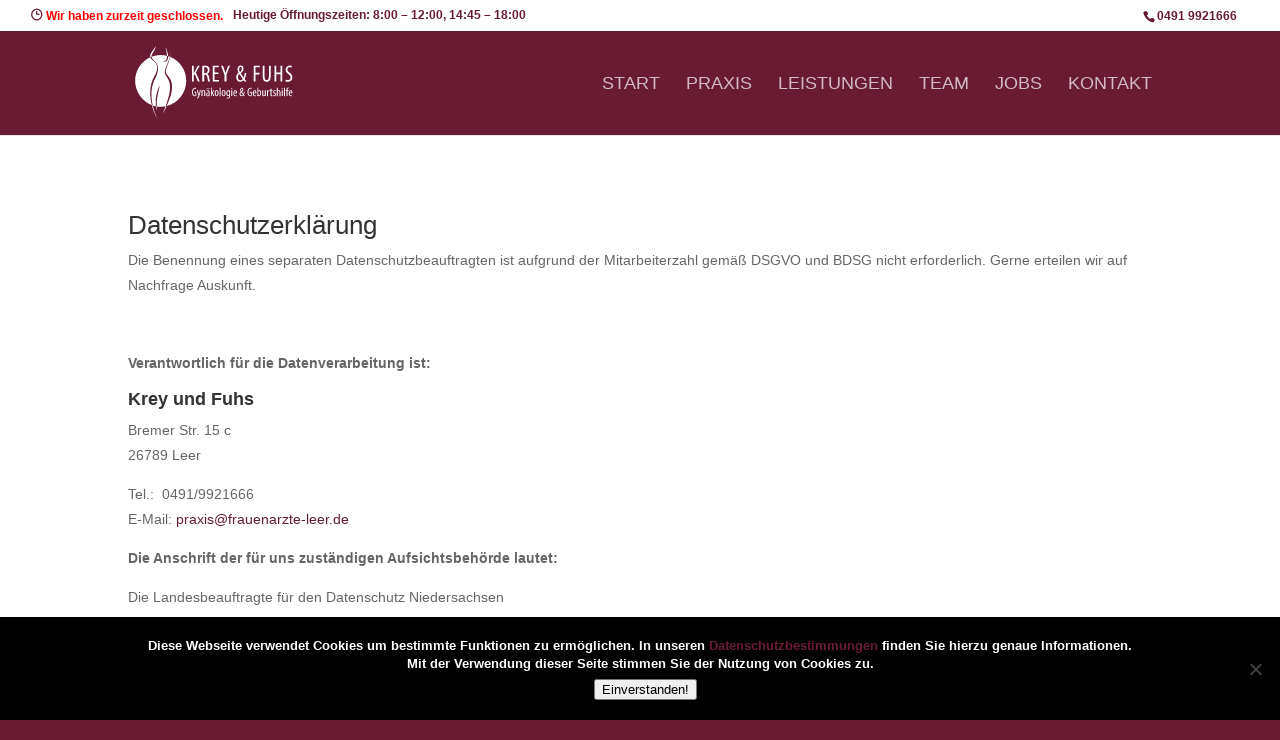

--- FILE ---
content_type: text/css
request_url: https://frauenaerzte-leer.de/wp-content/themes/ZiKrGyn/style.css?ver=4.27.5
body_size: 1228
content:
/*
 Theme Name:     Zimmermann und Krey Gyno-Theme
 Theme URI:      http://www.takkdesign.de
 Description:    Theme für die Frauenarztpraxis Zimmermann und Krey
 Author:         takkdesign
 Author URI:     http://www.takkdesign.de
 Template:       Divi
 Version:        1.0.0
*/
 
/* ------------------------------------------------------- */

#main-header {
    background-color: #691b33;
}

#logo {
    max-height: 100% !important;
}

#top-menu a {
    color: rgba(255,255,255,0.70);
}

#top-menu li.current-menu-item > a {
	color: rgba(255,255,255,1.00) !important;
}

.et_fixed_nav #top-header { position: absolute !important; } .et-fixed-header { top: 0px!important; }

#et-info {
    float: right;
}

span.op-today {
    display: block;
    float: right;
    padding-left: 10px;
}

#widget_op_is_open-2::before {
	font-family: 'ETmodules';
    position: relative;
    margin-right: 4px;
    content: "\7d";

}

.cookie-notice-container {
    padding: 20px 10%;
    text-align: center;
    font-weight: bold;
	line-height: 18px;
}

#cookie-notice .button.wp-default {

    line-height: 18px;
    padding: 2px 12px;
    text-shadow: 0 1px 0 #FFF;
    -moz-box-sizing: border-box;
    white-space: nowrap;
    color: #691b33 !important;
    border-color: #691b33;
    border-radius: 3px;
	margin-top: 10px !important;

}



--- FILE ---
content_type: image/svg+xml
request_url: https://frauenaerzte-leer.de/wp-content/uploads/2026/01/krfuh-logo-frauenaerzte-leer-white-2025.svg
body_size: 10435
content:
<svg xmlns="http://www.w3.org/2000/svg" version="1.2" viewBox="0 0 581.1 283.5"><g id="Text"><g><path d="M215.2,80.6h6.4v26.7h.2c1.3-2.3,2.4-4.6,3.5-6.8l10.5-19.9h7.1l-13.8,24,14.1,32.2h-6.9l-11.5-27.1-3.2,5.4v21.7h-6.4v-56.2Z" fill="#fff"></path><path d="M252.3,81.4c2.8-.8,6.1-1.1,9.3-1.1,5.6,0,9.8,1.2,12.7,4,2.8,2.8,3.9,6.6,3.9,11,0,7.2-3.3,11.8-9,14.4v.2c4.2,1.3,6.3,5.3,7.6,12.6,1.3,7.8,2.4,12.5,3.2,14.3h-6.5c-.8-1.7-1.9-7-3-13.9-1.3-7.7-3.7-10.6-9.2-10.6h-2.5v24.5h-6.4v-55.4ZM258.7,107.4h2.7c6.2,0,10.3-4.5,10.3-11.3s-2.7-10.5-9.6-10.6c-1.3,0-2.5,0-3.3.3v21.5Z" fill="#fff"></path><path d="M310.3,110.1h-14.1v21.1h16v5.6h-22.4v-56.2h21.4v5.6h-15v18.5h14.1v5.4Z" fill="#fff"></path><path d="M331.8,136.8v-23.8l-12.3-32.5h6.8l5,14.1c1.4,3.9,2.9,8.3,4.2,12.7h.2c1.2-4.3,2.6-8.6,4.1-12.9l4.8-13.9h6.8l-12.9,32.2v24h-6.4Z" fill="#fff"></path><path d="M403.7,136.8c-1.1-1.5-1.9-2.6-3.8-5.3-3,3.8-7.6,5.9-12.1,5.9-9.4,0-14-7.8-14-15.6s2.7-11.6,8.6-16v-.3c-2.4-3.8-4.1-7.9-4.1-12.6,0-6.8,4.3-13.1,11.5-13.1s9.8,3.8,9.8,11.6-2.5,10-9.6,15.1v.3c2.1,3.5,6.3,10.1,10.7,15.9,2.5-5.2,3.3-12.3,3.4-16.1h5.7c-.6,6.6-2.3,14.7-6.1,20.4,1,1.6,3.2,4.4,7.2,9.8h-7.2ZM397.1,127.5c-4.8-6.5-8.8-12.4-12.2-17.7-2.5,2.4-5,6.3-5,11.4s3,11.2,8.8,11.2,6.3-1.8,8.3-4.9ZM384.1,92.6c0,3.9,1,6.8,3.2,10.3,4.3-3.3,6.7-6.8,6.7-11.1s-1.3-7.1-4.8-7.1-5,3.5-5,7.9Z" fill="#fff"></path><path d="M437,80.6h21.4v5.6h-15v19.7h14v5.4h-14v25.5h-6.4v-56.2Z" fill="#fff"></path><path d="M475.5,80.6v37.7c0,10.1,3.3,13.5,7.7,13.5s7.8-3.7,7.8-13.5v-37.7h6.4v36.7c0,14.6-6,20.2-14.4,20.2s-13.9-5.5-13.9-19.4v-37.5h6.4Z" fill="#fff"></path><path d="M517.1,80.6v24.1h15.8v-24.1h6.4v56.2h-6.4v-26.3h-15.8v26.3h-6.4v-56.2h6.4Z" fill="#fff"></path><path d="M551.4,129.4c1.9,1.3,5.3,2.3,8.1,2.3,5.8,0,9.3-3.8,9.3-9.5s-3-8.3-7.4-11.7c-4.4-3.1-10.6-8.3-10.6-15.6s5.9-14.8,14.9-14.8,6.6,1.1,7.9,2.1l-1.6,5.5c-1.4-1-3.8-1.9-6.7-1.9-5.5,0-8.1,4.2-8.1,8,0,5.6,2.9,7.8,8.3,11.6,6.8,4.8,9.8,9.9,9.8,16.2,0,9.7-6.8,15.8-15.8,15.8s-7.9-1.3-9.5-2.4l1.4-5.5Z" fill="#fff"></path></g><g><path d="M230.8,187.6c-1.3.5-3.3,1-5.2,1s-4.9-.7-6.9-2.9c-2.1-2.3-3.6-6.3-3.5-11.6,0-11.3,5.8-15.2,11-15.2s3.2.3,4.2.8l-.7,2.9c-.8-.4-1.8-.7-3.4-.7-3.6,0-7.6,2.9-7.6,12s3.4,11.9,6.9,11.9,1.8-.2,2-.3v-9.5h-3.8v-2.8h6.9v14.5Z" fill="#fff"></path><path d="M236.4,167.4l2.8,12c.4,1.6.6,3,.9,4.3h0c.2-1.2.6-2.8.9-4.3l2.5-12.1h3.3l-3.4,13.5c-1.3,5.3-2.7,10.4-5.2,13.5-1.5,1.9-3,2.9-3.8,3.2l-1.2-2.9c1-.5,2-1.4,2.9-2.6.9-1.1,1.6-2.5,1.9-3.5.2-.5.2-.7.2-1s0-.5,0-.8l-5.3-19.4h3.5Z" fill="#fff"></path><path d="M249.7,172.8c0-2.5-.1-3.7-.2-5.4h2.9l.2,2.5h0c.9-1.7,2.6-2.9,4.8-2.9s5.1,2.2,5.1,7.2v14.1h-3.3v-13.5c0-2.5-.5-5-2.9-5s-2.7,1.2-3.2,3.4c0,.5-.1,1.2-.1,1.9v13.2h-3.3v-15.6Z" fill="#fff"></path><path d="M275.5,188.3l-.2-2.2h-.1c-.9,1.6-2.4,2.6-4.2,2.6-2.8,0-5-2.4-5-6,0-5.2,4.2-7.6,8.9-7.6v-.6c0-2.8-.7-4.8-3.3-4.8s-2.5.4-3.5,1.1l-.7-2.3c.9-.7,2.8-1.4,4.9-1.4,4.2,0,6,2.8,6,7.5v9.1c0,1.6,0,3.4.2,4.8h-3ZM267.5,161.9c0-1.1.9-1.9,1.9-1.9s1.8.8,1.8,1.9-.8,1.9-1.8,1.9-1.9-.8-1.9-1.9ZM275,177.5c-1.7,0-5.8.3-5.8,4.9s1.4,3.7,2.6,3.7,2.7-1.1,3.1-3.2c0-.4,0-.8,0-1.2v-4.2ZM274.2,161.9c0-1.1.9-1.9,1.9-1.9s1.9.8,1.9,1.9-.8,1.9-1.9,1.9-1.9-.8-1.9-1.9Z" fill="#fff"></path><path d="M286.3,177.1h0c.4-.8.7-1.6,1.1-2.3l4.2-7.4h3.6l-5.5,8.8,6,12.1h-3.7l-4.5-9.9-1.2,1.9v7.9h-3.3v-30h3.3v18.8Z" fill="#fff"></path><path d="M310.5,177.8c0,8.1-3.8,10.8-7,10.8s-6.8-3.4-6.8-10.8,3.4-10.9,7-10.9,6.8,3.5,6.8,10.8ZM300.1,177.8c0,3.5.6,8.2,3.6,8.2s3.4-4.9,3.4-8.2-.6-8.1-3.5-8.1-3.6,4.9-3.6,8.1Z" fill="#fff"></path><path d="M314.3,158.4h3.3v30h-3.3v-30Z" fill="#fff"></path><path d="M335.4,177.8c0,8.1-3.8,10.8-7,10.8s-6.8-3.4-6.8-10.8,3.4-10.9,7-10.9,6.8,3.5,6.8,10.8ZM325,177.8c0,3.5.6,8.2,3.6,8.2s3.4-4.9,3.4-8.2-.6-8.1-3.5-8.1-3.6,4.9-3.6,8.1Z" fill="#fff"></path><path d="M351.9,167.4c0,1.5-.2,3.3-.2,6.5v11.7c0,5.5-.7,7.6-2.1,9.1-1.3,1.4-3.2,2.3-5.6,2.3s-3.5-.4-4.6-1l.8-2.6c.8.4,2.2.9,3.9.9,2.6,0,4.3-1.6,4.3-6.4v-2.1h0c-.7,1.6-2.3,2.6-4,2.6-3.7,0-6.2-4.2-6.2-10.4s3.5-10.9,6.6-10.9,3.3,1.5,3.9,2.7h0l.2-2.4h3ZM348.5,174.6c0-.5,0-1.1-.2-1.5-.4-1.4-1.1-3.2-3-3.2s-3.7,3.2-3.7,7.9,1.7,7.8,3.7,7.8,2.3-.5,3-3c.2-.7.2-1.3.2-1.9v-6.1Z" fill="#fff"></path><path d="M360,162c0,1.3-.8,2.2-2,2.2s-1.9-.9-1.9-2.2.9-2.2,1.9-2.2,2,.9,2,2.2ZM356.4,188.3v-21h3.3v21h-3.3Z" fill="#fff"></path><path d="M366.7,178.2c0,6.4,2.6,7.8,5,7.8s2.6-.3,3.5-.8l.5,2.5c-1.2.7-2.9,1-4.6,1-5,0-7.6-4.1-7.6-10.5s2.9-11,7.1-11,6,4.5,6,9.3,0,1.3,0,1.9h-9.7ZM373.3,175.7c0-4.2-1.5-6.1-3.1-6.1s-3.3,3.2-3.4,6.1h6.5Z" fill="#fff"></path><path d="M401.4,188.3c-.6-.8-1-1.3-2-2.7-1.6,2-3.9,3.1-6.3,3.1-4.9,0-7.3-4-7.3-8.1s1.4-6,4.5-8.3h0c-1.3-2.1-2.1-4.2-2.1-6.7,0-3.6,2.2-6.8,6-6.8s5.1,2,5.1,6-1.3,5.2-5,7.8h0c1.1,1.9,3.3,5.4,5.5,8.4,1.3-2.7,1.7-6.4,1.8-8.4h2.9c-.3,3.4-1.2,7.6-3.2,10.6.5.8,1.6,2.3,3.7,5.1h-3.7ZM397.9,183.5c-2.5-3.4-4.5-6.5-6.3-9.2-1.3,1.3-2.6,3.3-2.6,5.9s1.6,5.8,4.6,5.8,3.2-1,4.3-2.6ZM391.2,165.4c0,2,.5,3.6,1.6,5.3,2.3-1.7,3.5-3.5,3.5-5.8s-.6-3.7-2.5-3.7-2.6,1.8-2.6,4.1Z" fill="#fff"></path><path d="M429.6,187.6c-1.3.5-3.3,1-5.2,1s-4.9-.7-6.9-2.9c-2.1-2.3-3.6-6.3-3.5-11.6,0-11.3,5.8-15.2,11-15.2s3.2.3,4.2.8l-.7,2.9c-.8-.4-1.8-.7-3.4-.7-3.6,0-7.6,2.9-7.6,12s3.4,11.9,6.9,11.9,1.8-.2,2-.3v-9.5h-3.8v-2.8h6.9v14.5Z" fill="#fff"></path><path d="M436.3,178.2c0,6.4,2.6,7.8,5,7.8s2.6-.3,3.5-.8l.5,2.5c-1.2.7-2.9,1-4.6,1-5,0-7.6-4.1-7.6-10.5s2.9-11,7.1-11,6,4.5,6,9.3,0,1.3,0,1.9h-9.7ZM442.9,175.7c0-4.2-1.5-6.1-3.1-6.1s-3.3,3.2-3.4,6.1h6.5Z" fill="#fff"></path><path d="M449.5,188.3c0-1.2.2-3.6.2-5v-25h3.3v11.5h0c1.1-2.1,2.6-2.8,4.4-2.8,3.2,0,5.7,3.8,5.7,10.6s-3.1,11-6.4,11-3.3-1.3-4.2-3.1h-.1l-.2,2.7h-2.9ZM453,180.9c0,.5,0,1,.1,1.3.8,3.1,2.2,3.7,3.1,3.7,2.7,0,3.6-3.6,3.6-8.1s-1-7.9-3.7-7.9-2.9,1.9-3.1,3.7c0,.5,0,1,0,1.5v5.8Z" fill="#fff"></path><path d="M479.6,182.6c0,2.3.1,4.2.2,5.7h-2.9l-.2-2.2h0c-.7,1-2.3,2.6-4.5,2.6-3.7,0-5.1-2.9-5.1-8.1v-13.3h3.3v12.8c0,3.3.5,5.7,2.8,5.7s2.8-1.8,3-2.8c.1-.6.2-1.2.2-1.9v-13.8h3.3v15.2Z" fill="#fff"></path><path d="M484.2,172.8c0-1.8-.1-3.9-.2-5.4h3l.2,3.3h0c.7-2,2.5-3.6,4.4-3.6s.5,0,.7,0v3.4c-.2,0-.4,0-.7,0-2.1,0-3.7,1.9-4,4.4,0,.6-.1,1.2-.1,1.9v11.6h-3.3v-15.6Z" fill="#fff"></path><path d="M500.1,161.8v5.5h4v2.6h-4v12.4c0,2.7,1,3.5,2.2,3.5s1,0,1.3-.1v2.6c-.5.2-1.3.3-2.3.3s-2.5-.3-3.3-1.3c-.8-1-1.3-2.4-1.3-5.3v-12.1h-2.6v-2.6h2.6v-4.6l3.3-1Z" fill="#fff"></path><path d="M506.5,184.9c.7.5,2,1.1,3.4,1.1,1.9,0,3.1-1.2,3.1-3s-.6-2.7-2.7-4.1c-2.7-1.8-4.2-3.6-4.2-6s2.5-5.8,5.8-5.8,2.9.6,3.8,1.1l-.9,2.5c-.8-.5-1.7-.9-2.8-.9-1.8,0-2.7,1.3-2.7,2.6s.5,2.2,2.6,3.6c2.4,1.6,4.3,3.5,4.3,6.4,0,4.2-2.9,6.2-6.3,6.2s-3.2-.5-4.2-1.2l.8-2.5Z" fill="#fff"></path><path d="M519.6,158.4h3.3v11.3h0c.4-.7,1.1-1.4,1.7-1.8.8-.5,1.6-.8,2.8-.8,2.6,0,4.9,2.1,4.9,7.4v13.9h-3.3v-13.5c0-2.6-.6-5-2.8-5s-2.7,1.1-3.2,3.3c0,.5-.1,1.1-.1,1.6v13.6h-3.3v-30Z" fill="#fff"></path><path d="M540.7,162c0,1.3-.8,2.2-2,2.2s-1.9-.9-1.9-2.2.9-2.2,1.9-2.2,2,.9,2,2.2ZM537.1,188.3v-21h3.3v21h-3.3Z" fill="#fff"></path><path d="M545.1,158.4h3.3v30h-3.3v-30Z" fill="#fff"></path><path d="M554.1,188.3v-18.4h-2.6v-2.6h2.6v-1.3c0-2.3.3-4.6,1.9-6.3,1.2-1.3,2.9-1.8,4.2-1.8s2,.2,2.6.5l-.6,2.6c-.4-.2-1-.3-1.8-.3-2.4,0-2.9,2.6-2.9,5.3v1.3h3.8v2.6h-3.8v18.4h-3.3Z" fill="#fff"></path><path d="M565.4,178.2c0,6.4,2.6,7.8,5,7.8s2.6-.3,3.5-.8l.5,2.5c-1.2.7-2.9,1-4.6,1-5,0-7.6-4.1-7.6-10.5s2.9-11,7.1-11,6,4.5,6,9.3,0,1.3,0,1.9h-9.7ZM572,175.7c0-4.2-1.5-6.1-3.1-6.1s-3.3,3.2-3.4,6.1h6.5Z" fill="#fff"></path></g></g><g id="Signet"><g><path d="M133.8,180.4c.5-2.3,1-4.7,1.3-7,.3-2.3.6-4.8.8-7.1.8-9.6.3-19.1-2.2-28-.6-2.2-1.4-4.4-2.3-6.5-.9-2.1-2-4.2-3.1-6.2-1.2-2-2.5-4-3.9-6-1.4-2-2.9-4.1-4.1-6.5-2.7-4.9-3.2-10.6-2.2-15.7,1-5.1,2.8-9.8,4.8-14.4,4-9.1,8.2-17.9,11.3-27.3.8-2.3,1.4-4.5,2.1-6.8-2.2-.9-4.4-1.6-6.7-2.3,0,2.1,0,4.2-.3,6.3-.4,2.7-1.2,5.5-2.9,8-1.6,2.5-4.2,4.3-6.9,5.1-2.7.8-5.5.7-8.1,0,2.6-.6,5-1.4,7-2.6,2-1.2,3.5-2.7,4.6-4.6,2.1-3.7,2.6-8.5,2.5-13.2-7.2-1.8-14.8-2.8-22.6-2.8-11.6,0-22.6,2.2-32.8,6.1,0,.5.1.9.2,1.4.6,2.4,2.1,4.8,3.9,6.9,1.8,2.2,4.1,4,6.3,6.1,2.2,2,4.3,4.2,6.2,6.6,1.9,2.4,3.4,5.1,4.5,7.9,1.1,2.9,1.8,5.9,2.1,8.9.6,6.1-.4,12.2-2,18.1-1.5,5.9-3.4,11.7-6.1,17.1-.7,1.3-1.4,2.7-2.1,3.9-.7,1.3-1.3,2.5-2,3.8-1.3,2.6-2.4,5.2-3.5,7.8-4.2,10.7-6.5,22.1-7.4,33.6-.4,5.8-.5,11.6-.3,17.4.2,5.8.8,11.6,1.6,17.4.7,5.3,1.7,10.6,2.9,15.8,3.7,1.2,7.5,2.2,11.4,2.9-.2-1.7-.5-3.4-.6-5.2-.3-4-.5-8.1-.3-12.1.1-4,.4-8.1.9-12.1.5-4,1.2-8,1.9-11.9.8-3.9,1.8-7.8,3-11.7,1.2-3.8,2.6-7.6,4.1-11.3,1.6-3.7,3.3-7.3,5.5-10.7-1.9,7.8-3.9,15.4-5.6,23.1-.9,3.8-1.7,7.7-2.5,11.5-.8,3.8-1.5,7.7-2,11.6-.6,3.9-1,7.8-1.3,11.7-.3,3.9-.5,7.8-.5,11.8,0,1.9,0,3.8.1,5.8,4.7.7,9.5,1.1,14.4,1.1s11.9-.6,17.6-1.7c3.4-9.9,6.6-19.7,9.6-29.7,1.4-4.7,2.7-9.4,3.8-14.1Z" fill="#fff"></path><path d="M194.5,134.2c0-38.6-23.8-71.5-57.5-85.1-.5,2.3-1.1,4.6-1.7,6.9-2.6,9.6-6.5,18.8-10,27.9-1.7,4.6-3.4,9.2-3.9,13.9-.3,2.3-.2,4.6.2,6.8.2,1.1.6,2.1,1,3.2.4,1,1,1.9,1.6,2.9,2.6,3.7,6.3,7.3,9.3,11.5,3.1,4.2,5.6,9,7.2,14,.8,2.5,1.4,5.1,1.8,7.7.4,2.6.7,5.2.8,7.8.2,5.2,0,10.3-.6,15.3-.3,2.5-.6,5-1,7.5-.5,2.6-1.1,5.1-1.8,7.5-1.4,4.9-2.9,9.6-4.6,14.3-3.3,9.2-7,18.2-11,27,40.2-9.7,70.1-45.9,70.1-89.1Z" fill="#fff"></path><path d="M65.7,188.4c-.4-6-.6-11.9-.3-17.9.5-12,2.7-24,6.8-35.4,1-2.8,2.2-5.7,3.5-8.4.6-1.3,1.3-2.8,2-4.1l2-3.9c2.7-5.1,5.6-10.1,7.6-15.5,1.9-5.4,3.2-11,3.1-16.7,0-5.7-2-11.3-5.5-15.7-1.7-2.3-3.8-4.2-6.1-6.1-2.2-1.8-4.7-3.5-7-5.6-2.3-2.1-4.5-4.5-5.8-7.7-.1-.3-.2-.7-.3-1-32.1,14.2-54.5,46.4-54.5,83.8s25,73.1,60,86c-1.2-4.7-2.3-9.4-3.1-14.1-1.1-5.9-1.9-11.8-2.3-17.7Z" fill="#fff"></path><path d="M77.5,240.4c2.1,5.5,4.4,11,7.1,16.3,1.3,2.6,2.7,5.3,4.2,7.8,1.5,2.5,3.1,5.1,5.1,7.2-1.9-2.2-3.3-4.9-4.6-7.5-1.3-2.6-2.6-5.3-3.7-8-2.3-5.4-4.3-10.9-6.1-16.5-1.9-6-3.6-12.2-5-18.3-1.1-.4-2.2-.7-3.3-1.1,1.8,6.8,3.9,13.6,6.4,20.1Z" fill="#fff"></path><path d="M70.8,42.8c1.8-4.9,5.2-9.8,8.1-14.9,1.5-2.6,2.9-5.2,4-8,1.2-2.7,2.2-5.6,2.9-8.5-1.8,2.4-3.5,4.8-5.2,7.2l-5.3,7c-1.8,2.3-3.5,4.7-5.2,7.2-1.6,2.5-3.2,5.3-4.2,8.5-.5,1.6-.8,3.3-.8,5.1,0,1.4.2,2.8.7,4.1,1.4-.6,2.8-1.2,4.3-1.8-.2-1.9,0-3.9.7-5.8Z" fill="#fff"></path><path d="M139.8,26.8c-.5,7.5-1.7,14.9-3.6,22.1.3.1.5.2.8.3,1.6-7.4,2.6-14.9,2.8-22.4Z" fill="#fff"></path><path d="M111.3,250.6c4.6-8.8,8.8-17.7,12.8-26.8,0-.2.2-.4.2-.5-1.3.3-2.6.6-4,.9-3,8.8-6.1,17.6-9.1,26.4Z" fill="#fff"></path><path d="M90.7,242.5c-1.2-5.9-2-11.8-2.2-17.8-.9-.1-1.8-.3-2.6-.5.9,6.3,2.4,12.5,4.9,18.2Z" fill="#fff"></path><path d="M129.4,44.7c-.2-2.7-.6-5.3-1.2-7.8-.6-2.6-1.3-5.1-2.1-7.5-1.6-4.9-3.6-9.7-5.9-14.3,1.1,5.1,2.3,10,3.3,15,.5,2.5.9,5,1.2,7.5.3,2.5.6,5,.7,7.4,0,.1,0,.3,0,.4,1.4.3,2.7.7,4.1,1.1,0-.6,0-1.2-.1-1.8Z" fill="#fff"></path></g></g></svg>

--- FILE ---
content_type: image/svg+xml
request_url: https://frauenaerzte-leer.de/wp-content/uploads/2026/01/krfuh-logo-frauenaerzte-leer-white-2025.svg
body_size: 10423
content:
<svg xmlns="http://www.w3.org/2000/svg" version="1.2" viewBox="0 0 581.1 283.5"><g id="Text"><g><path d="M215.2,80.6h6.4v26.7h.2c1.3-2.3,2.4-4.6,3.5-6.8l10.5-19.9h7.1l-13.8,24,14.1,32.2h-6.9l-11.5-27.1-3.2,5.4v21.7h-6.4v-56.2Z" fill="#fff"></path><path d="M252.3,81.4c2.8-.8,6.1-1.1,9.3-1.1,5.6,0,9.8,1.2,12.7,4,2.8,2.8,3.9,6.6,3.9,11,0,7.2-3.3,11.8-9,14.4v.2c4.2,1.3,6.3,5.3,7.6,12.6,1.3,7.8,2.4,12.5,3.2,14.3h-6.5c-.8-1.7-1.9-7-3-13.9-1.3-7.7-3.7-10.6-9.2-10.6h-2.5v24.5h-6.4v-55.4ZM258.7,107.4h2.7c6.2,0,10.3-4.5,10.3-11.3s-2.7-10.5-9.6-10.6c-1.3,0-2.5,0-3.3.3v21.5Z" fill="#fff"></path><path d="M310.3,110.1h-14.1v21.1h16v5.6h-22.4v-56.2h21.4v5.6h-15v18.5h14.1v5.4Z" fill="#fff"></path><path d="M331.8,136.8v-23.8l-12.3-32.5h6.8l5,14.1c1.4,3.9,2.9,8.3,4.2,12.7h.2c1.2-4.3,2.6-8.6,4.1-12.9l4.8-13.9h6.8l-12.9,32.2v24h-6.4Z" fill="#fff"></path><path d="M403.7,136.8c-1.1-1.5-1.9-2.6-3.8-5.3-3,3.8-7.6,5.9-12.1,5.9-9.4,0-14-7.8-14-15.6s2.7-11.6,8.6-16v-.3c-2.4-3.8-4.1-7.9-4.1-12.6,0-6.8,4.3-13.1,11.5-13.1s9.8,3.8,9.8,11.6-2.5,10-9.6,15.1v.3c2.1,3.5,6.3,10.1,10.7,15.9,2.5-5.2,3.3-12.3,3.4-16.1h5.7c-.6,6.6-2.3,14.7-6.1,20.4,1,1.6,3.2,4.4,7.2,9.8h-7.2ZM397.1,127.5c-4.8-6.5-8.8-12.4-12.2-17.7-2.5,2.4-5,6.3-5,11.4s3,11.2,8.8,11.2,6.3-1.8,8.3-4.9ZM384.1,92.6c0,3.9,1,6.8,3.2,10.3,4.3-3.3,6.7-6.8,6.7-11.1s-1.3-7.1-4.8-7.1-5,3.5-5,7.9Z" fill="#fff"></path><path d="M437,80.6h21.4v5.6h-15v19.7h14v5.4h-14v25.5h-6.4v-56.2Z" fill="#fff"></path><path d="M475.5,80.6v37.7c0,10.1,3.3,13.5,7.7,13.5s7.8-3.7,7.8-13.5v-37.7h6.4v36.7c0,14.6-6,20.2-14.4,20.2s-13.9-5.5-13.9-19.4v-37.5h6.4Z" fill="#fff"></path><path d="M517.1,80.6v24.1h15.8v-24.1h6.4v56.2h-6.4v-26.3h-15.8v26.3h-6.4v-56.2h6.4Z" fill="#fff"></path><path d="M551.4,129.4c1.9,1.3,5.3,2.3,8.1,2.3,5.8,0,9.3-3.8,9.3-9.5s-3-8.3-7.4-11.7c-4.4-3.1-10.6-8.3-10.6-15.6s5.9-14.8,14.9-14.8,6.6,1.1,7.9,2.1l-1.6,5.5c-1.4-1-3.8-1.9-6.7-1.9-5.5,0-8.1,4.2-8.1,8,0,5.6,2.9,7.8,8.3,11.6,6.8,4.8,9.8,9.9,9.8,16.2,0,9.7-6.8,15.8-15.8,15.8s-7.9-1.3-9.5-2.4l1.4-5.5Z" fill="#fff"></path></g><g><path d="M230.8,187.6c-1.3.5-3.3,1-5.2,1s-4.9-.7-6.9-2.9c-2.1-2.3-3.6-6.3-3.5-11.6,0-11.3,5.8-15.2,11-15.2s3.2.3,4.2.8l-.7,2.9c-.8-.4-1.8-.7-3.4-.7-3.6,0-7.6,2.9-7.6,12s3.4,11.9,6.9,11.9,1.8-.2,2-.3v-9.5h-3.8v-2.8h6.9v14.5Z" fill="#fff"></path><path d="M236.4,167.4l2.8,12c.4,1.6.6,3,.9,4.3h0c.2-1.2.6-2.8.9-4.3l2.5-12.1h3.3l-3.4,13.5c-1.3,5.3-2.7,10.4-5.2,13.5-1.5,1.9-3,2.9-3.8,3.2l-1.2-2.9c1-.5,2-1.4,2.9-2.6.9-1.1,1.6-2.5,1.9-3.5.2-.5.2-.7.2-1s0-.5,0-.8l-5.3-19.4h3.5Z" fill="#fff"></path><path d="M249.7,172.8c0-2.5-.1-3.7-.2-5.4h2.9l.2,2.5h0c.9-1.7,2.6-2.9,4.8-2.9s5.1,2.2,5.1,7.2v14.1h-3.3v-13.5c0-2.5-.5-5-2.9-5s-2.7,1.2-3.2,3.4c0,.5-.1,1.2-.1,1.9v13.2h-3.3v-15.6Z" fill="#fff"></path><path d="M275.5,188.3l-.2-2.2h-.1c-.9,1.6-2.4,2.6-4.2,2.6-2.8,0-5-2.4-5-6,0-5.2,4.2-7.6,8.9-7.6v-.6c0-2.8-.7-4.8-3.3-4.8s-2.5.4-3.5,1.1l-.7-2.3c.9-.7,2.8-1.4,4.9-1.4,4.2,0,6,2.8,6,7.5v9.1c0,1.6,0,3.4.2,4.8h-3ZM267.5,161.9c0-1.1.9-1.9,1.9-1.9s1.8.8,1.8,1.9-.8,1.9-1.8,1.9-1.9-.8-1.9-1.9ZM275,177.5c-1.7,0-5.8.3-5.8,4.9s1.4,3.7,2.6,3.7,2.7-1.1,3.1-3.2c0-.4,0-.8,0-1.2v-4.2ZM274.2,161.9c0-1.1.9-1.9,1.9-1.9s1.9.8,1.9,1.9-.8,1.9-1.9,1.9-1.9-.8-1.9-1.9Z" fill="#fff"></path><path d="M286.3,177.1h0c.4-.8.7-1.6,1.1-2.3l4.2-7.4h3.6l-5.5,8.8,6,12.1h-3.7l-4.5-9.9-1.2,1.9v7.9h-3.3v-30h3.3v18.8Z" fill="#fff"></path><path d="M310.5,177.8c0,8.1-3.8,10.8-7,10.8s-6.8-3.4-6.8-10.8,3.4-10.9,7-10.9,6.8,3.5,6.8,10.8ZM300.1,177.8c0,3.5.6,8.2,3.6,8.2s3.4-4.9,3.4-8.2-.6-8.1-3.5-8.1-3.6,4.9-3.6,8.1Z" fill="#fff"></path><path d="M314.3,158.4h3.3v30h-3.3v-30Z" fill="#fff"></path><path d="M335.4,177.8c0,8.1-3.8,10.8-7,10.8s-6.8-3.4-6.8-10.8,3.4-10.9,7-10.9,6.8,3.5,6.8,10.8ZM325,177.8c0,3.5.6,8.2,3.6,8.2s3.4-4.9,3.4-8.2-.6-8.1-3.5-8.1-3.6,4.9-3.6,8.1Z" fill="#fff"></path><path d="M351.9,167.4c0,1.5-.2,3.3-.2,6.5v11.7c0,5.5-.7,7.6-2.1,9.1-1.3,1.4-3.2,2.3-5.6,2.3s-3.5-.4-4.6-1l.8-2.6c.8.4,2.2.9,3.9.9,2.6,0,4.3-1.6,4.3-6.4v-2.1h0c-.7,1.6-2.3,2.6-4,2.6-3.7,0-6.2-4.2-6.2-10.4s3.5-10.9,6.6-10.9,3.3,1.5,3.9,2.7h0l.2-2.4h3ZM348.5,174.6c0-.5,0-1.1-.2-1.5-.4-1.4-1.1-3.2-3-3.2s-3.7,3.2-3.7,7.9,1.7,7.8,3.7,7.8,2.3-.5,3-3c.2-.7.2-1.3.2-1.9v-6.1Z" fill="#fff"></path><path d="M360,162c0,1.3-.8,2.2-2,2.2s-1.9-.9-1.9-2.2.9-2.2,1.9-2.2,2,.9,2,2.2ZM356.4,188.3v-21h3.3v21h-3.3Z" fill="#fff"></path><path d="M366.7,178.2c0,6.4,2.6,7.8,5,7.8s2.6-.3,3.5-.8l.5,2.5c-1.2.7-2.9,1-4.6,1-5,0-7.6-4.1-7.6-10.5s2.9-11,7.1-11,6,4.5,6,9.3,0,1.3,0,1.9h-9.7ZM373.3,175.7c0-4.2-1.5-6.1-3.1-6.1s-3.3,3.2-3.4,6.1h6.5Z" fill="#fff"></path><path d="M401.4,188.3c-.6-.8-1-1.3-2-2.7-1.6,2-3.9,3.1-6.3,3.1-4.9,0-7.3-4-7.3-8.1s1.4-6,4.5-8.3h0c-1.3-2.1-2.1-4.2-2.1-6.7,0-3.6,2.2-6.8,6-6.8s5.1,2,5.1,6-1.3,5.2-5,7.8h0c1.1,1.9,3.3,5.4,5.5,8.4,1.3-2.7,1.7-6.4,1.8-8.4h2.9c-.3,3.4-1.2,7.6-3.2,10.6.5.8,1.6,2.3,3.7,5.1h-3.7ZM397.9,183.5c-2.5-3.4-4.5-6.5-6.3-9.2-1.3,1.3-2.6,3.3-2.6,5.9s1.6,5.8,4.6,5.8,3.2-1,4.3-2.6ZM391.2,165.4c0,2,.5,3.6,1.6,5.3,2.3-1.7,3.5-3.5,3.5-5.8s-.6-3.7-2.5-3.7-2.6,1.8-2.6,4.1Z" fill="#fff"></path><path d="M429.6,187.6c-1.3.5-3.3,1-5.2,1s-4.9-.7-6.9-2.9c-2.1-2.3-3.6-6.3-3.5-11.6,0-11.3,5.8-15.2,11-15.2s3.2.3,4.2.8l-.7,2.9c-.8-.4-1.8-.7-3.4-.7-3.6,0-7.6,2.9-7.6,12s3.4,11.9,6.9,11.9,1.8-.2,2-.3v-9.5h-3.8v-2.8h6.9v14.5Z" fill="#fff"></path><path d="M436.3,178.2c0,6.4,2.6,7.8,5,7.8s2.6-.3,3.5-.8l.5,2.5c-1.2.7-2.9,1-4.6,1-5,0-7.6-4.1-7.6-10.5s2.9-11,7.1-11,6,4.5,6,9.3,0,1.3,0,1.9h-9.7ZM442.9,175.7c0-4.2-1.5-6.1-3.1-6.1s-3.3,3.2-3.4,6.1h6.5Z" fill="#fff"></path><path d="M449.5,188.3c0-1.2.2-3.6.2-5v-25h3.3v11.5h0c1.1-2.1,2.6-2.8,4.4-2.8,3.2,0,5.7,3.8,5.7,10.6s-3.1,11-6.4,11-3.3-1.3-4.2-3.1h-.1l-.2,2.7h-2.9ZM453,180.9c0,.5,0,1,.1,1.3.8,3.1,2.2,3.7,3.1,3.7,2.7,0,3.6-3.6,3.6-8.1s-1-7.9-3.7-7.9-2.9,1.9-3.1,3.7c0,.5,0,1,0,1.5v5.8Z" fill="#fff"></path><path d="M479.6,182.6c0,2.3.1,4.2.2,5.7h-2.9l-.2-2.2h0c-.7,1-2.3,2.6-4.5,2.6-3.7,0-5.1-2.9-5.1-8.1v-13.3h3.3v12.8c0,3.3.5,5.7,2.8,5.7s2.8-1.8,3-2.8c.1-.6.2-1.2.2-1.9v-13.8h3.3v15.2Z" fill="#fff"></path><path d="M484.2,172.8c0-1.8-.1-3.9-.2-5.4h3l.2,3.3h0c.7-2,2.5-3.6,4.4-3.6s.5,0,.7,0v3.4c-.2,0-.4,0-.7,0-2.1,0-3.7,1.9-4,4.4,0,.6-.1,1.2-.1,1.9v11.6h-3.3v-15.6Z" fill="#fff"></path><path d="M500.1,161.8v5.5h4v2.6h-4v12.4c0,2.7,1,3.5,2.2,3.5s1,0,1.3-.1v2.6c-.5.2-1.3.3-2.3.3s-2.5-.3-3.3-1.3c-.8-1-1.3-2.4-1.3-5.3v-12.1h-2.6v-2.6h2.6v-4.6l3.3-1Z" fill="#fff"></path><path d="M506.5,184.9c.7.5,2,1.1,3.4,1.1,1.9,0,3.1-1.2,3.1-3s-.6-2.7-2.7-4.1c-2.7-1.8-4.2-3.6-4.2-6s2.5-5.8,5.8-5.8,2.9.6,3.8,1.1l-.9,2.5c-.8-.5-1.7-.9-2.8-.9-1.8,0-2.7,1.3-2.7,2.6s.5,2.2,2.6,3.6c2.4,1.6,4.3,3.5,4.3,6.4,0,4.2-2.9,6.2-6.3,6.2s-3.2-.5-4.2-1.2l.8-2.5Z" fill="#fff"></path><path d="M519.6,158.4h3.3v11.3h0c.4-.7,1.1-1.4,1.7-1.8.8-.5,1.6-.8,2.8-.8,2.6,0,4.9,2.1,4.9,7.4v13.9h-3.3v-13.5c0-2.6-.6-5-2.8-5s-2.7,1.1-3.2,3.3c0,.5-.1,1.1-.1,1.6v13.6h-3.3v-30Z" fill="#fff"></path><path d="M540.7,162c0,1.3-.8,2.2-2,2.2s-1.9-.9-1.9-2.2.9-2.2,1.9-2.2,2,.9,2,2.2ZM537.1,188.3v-21h3.3v21h-3.3Z" fill="#fff"></path><path d="M545.1,158.4h3.3v30h-3.3v-30Z" fill="#fff"></path><path d="M554.1,188.3v-18.4h-2.6v-2.6h2.6v-1.3c0-2.3.3-4.6,1.9-6.3,1.2-1.3,2.9-1.8,4.2-1.8s2,.2,2.6.5l-.6,2.6c-.4-.2-1-.3-1.8-.3-2.4,0-2.9,2.6-2.9,5.3v1.3h3.8v2.6h-3.8v18.4h-3.3Z" fill="#fff"></path><path d="M565.4,178.2c0,6.4,2.6,7.8,5,7.8s2.6-.3,3.5-.8l.5,2.5c-1.2.7-2.9,1-4.6,1-5,0-7.6-4.1-7.6-10.5s2.9-11,7.1-11,6,4.5,6,9.3,0,1.3,0,1.9h-9.7ZM572,175.7c0-4.2-1.5-6.1-3.1-6.1s-3.3,3.2-3.4,6.1h6.5Z" fill="#fff"></path></g></g><g id="Signet"><g><path d="M133.8,180.4c.5-2.3,1-4.7,1.3-7,.3-2.3.6-4.8.8-7.1.8-9.6.3-19.1-2.2-28-.6-2.2-1.4-4.4-2.3-6.5-.9-2.1-2-4.2-3.1-6.2-1.2-2-2.5-4-3.9-6-1.4-2-2.9-4.1-4.1-6.5-2.7-4.9-3.2-10.6-2.2-15.7,1-5.1,2.8-9.8,4.8-14.4,4-9.1,8.2-17.9,11.3-27.3.8-2.3,1.4-4.5,2.1-6.8-2.2-.9-4.4-1.6-6.7-2.3,0,2.1,0,4.2-.3,6.3-.4,2.7-1.2,5.5-2.9,8-1.6,2.5-4.2,4.3-6.9,5.1-2.7.8-5.5.7-8.1,0,2.6-.6,5-1.4,7-2.6,2-1.2,3.5-2.7,4.6-4.6,2.1-3.7,2.6-8.5,2.5-13.2-7.2-1.8-14.8-2.8-22.6-2.8-11.6,0-22.6,2.2-32.8,6.1,0,.5.1.9.2,1.4.6,2.4,2.1,4.8,3.9,6.9,1.8,2.2,4.1,4,6.3,6.1,2.2,2,4.3,4.2,6.2,6.6,1.9,2.4,3.4,5.1,4.5,7.9,1.1,2.9,1.8,5.9,2.1,8.9.6,6.1-.4,12.2-2,18.1-1.5,5.9-3.4,11.7-6.1,17.1-.7,1.3-1.4,2.7-2.1,3.9-.7,1.3-1.3,2.5-2,3.8-1.3,2.6-2.4,5.2-3.5,7.8-4.2,10.7-6.5,22.1-7.4,33.6-.4,5.8-.5,11.6-.3,17.4.2,5.8.8,11.6,1.6,17.4.7,5.3,1.7,10.6,2.9,15.8,3.7,1.2,7.5,2.2,11.4,2.9-.2-1.7-.5-3.4-.6-5.2-.3-4-.5-8.1-.3-12.1.1-4,.4-8.1.9-12.1.5-4,1.2-8,1.9-11.9.8-3.9,1.8-7.8,3-11.7,1.2-3.8,2.6-7.6,4.1-11.3,1.6-3.7,3.3-7.3,5.5-10.7-1.9,7.8-3.9,15.4-5.6,23.1-.9,3.8-1.7,7.7-2.5,11.5-.8,3.8-1.5,7.7-2,11.6-.6,3.9-1,7.8-1.3,11.7-.3,3.9-.5,7.8-.5,11.8,0,1.9,0,3.8.1,5.8,4.7.7,9.5,1.1,14.4,1.1s11.9-.6,17.6-1.7c3.4-9.9,6.6-19.7,9.6-29.7,1.4-4.7,2.7-9.4,3.8-14.1Z" fill="#fff"></path><path d="M194.5,134.2c0-38.6-23.8-71.5-57.5-85.1-.5,2.3-1.1,4.6-1.7,6.9-2.6,9.6-6.5,18.8-10,27.9-1.7,4.6-3.4,9.2-3.9,13.9-.3,2.3-.2,4.6.2,6.8.2,1.1.6,2.1,1,3.2.4,1,1,1.9,1.6,2.9,2.6,3.7,6.3,7.3,9.3,11.5,3.1,4.2,5.6,9,7.2,14,.8,2.5,1.4,5.1,1.8,7.7.4,2.6.7,5.2.8,7.8.2,5.2,0,10.3-.6,15.3-.3,2.5-.6,5-1,7.5-.5,2.6-1.1,5.1-1.8,7.5-1.4,4.9-2.9,9.6-4.6,14.3-3.3,9.2-7,18.2-11,27,40.2-9.7,70.1-45.9,70.1-89.1Z" fill="#fff"></path><path d="M65.7,188.4c-.4-6-.6-11.9-.3-17.9.5-12,2.7-24,6.8-35.4,1-2.8,2.2-5.7,3.5-8.4.6-1.3,1.3-2.8,2-4.1l2-3.9c2.7-5.1,5.6-10.1,7.6-15.5,1.9-5.4,3.2-11,3.1-16.7,0-5.7-2-11.3-5.5-15.7-1.7-2.3-3.8-4.2-6.1-6.1-2.2-1.8-4.7-3.5-7-5.6-2.3-2.1-4.5-4.5-5.8-7.7-.1-.3-.2-.7-.3-1-32.1,14.2-54.5,46.4-54.5,83.8s25,73.1,60,86c-1.2-4.7-2.3-9.4-3.1-14.1-1.1-5.9-1.9-11.8-2.3-17.7Z" fill="#fff"></path><path d="M77.5,240.4c2.1,5.5,4.4,11,7.1,16.3,1.3,2.6,2.7,5.3,4.2,7.8,1.5,2.5,3.1,5.1,5.1,7.2-1.9-2.2-3.3-4.9-4.6-7.5-1.3-2.6-2.6-5.3-3.7-8-2.3-5.4-4.3-10.9-6.1-16.5-1.9-6-3.6-12.2-5-18.3-1.1-.4-2.2-.7-3.3-1.1,1.8,6.8,3.9,13.6,6.4,20.1Z" fill="#fff"></path><path d="M70.8,42.8c1.8-4.9,5.2-9.8,8.1-14.9,1.5-2.6,2.9-5.2,4-8,1.2-2.7,2.2-5.6,2.9-8.5-1.8,2.4-3.5,4.8-5.2,7.2l-5.3,7c-1.8,2.3-3.5,4.7-5.2,7.2-1.6,2.5-3.2,5.3-4.2,8.5-.5,1.6-.8,3.3-.8,5.1,0,1.4.2,2.8.7,4.1,1.4-.6,2.8-1.2,4.3-1.8-.2-1.9,0-3.9.7-5.8Z" fill="#fff"></path><path d="M139.8,26.8c-.5,7.5-1.7,14.9-3.6,22.1.3.1.5.2.8.3,1.6-7.4,2.6-14.9,2.8-22.4Z" fill="#fff"></path><path d="M111.3,250.6c4.6-8.8,8.8-17.7,12.8-26.8,0-.2.2-.4.2-.5-1.3.3-2.6.6-4,.9-3,8.8-6.1,17.6-9.1,26.4Z" fill="#fff"></path><path d="M90.7,242.5c-1.2-5.9-2-11.8-2.2-17.8-.9-.1-1.8-.3-2.6-.5.9,6.3,2.4,12.5,4.9,18.2Z" fill="#fff"></path><path d="M129.4,44.7c-.2-2.7-.6-5.3-1.2-7.8-.6-2.6-1.3-5.1-2.1-7.5-1.6-4.9-3.6-9.7-5.9-14.3,1.1,5.1,2.3,10,3.3,15,.5,2.5.9,5,1.2,7.5.3,2.5.6,5,.7,7.4,0,.1,0,.3,0,.4,1.4.3,2.7.7,4.1,1.1,0-.6,0-1.2-.1-1.8Z" fill="#fff"></path></g></g></svg>